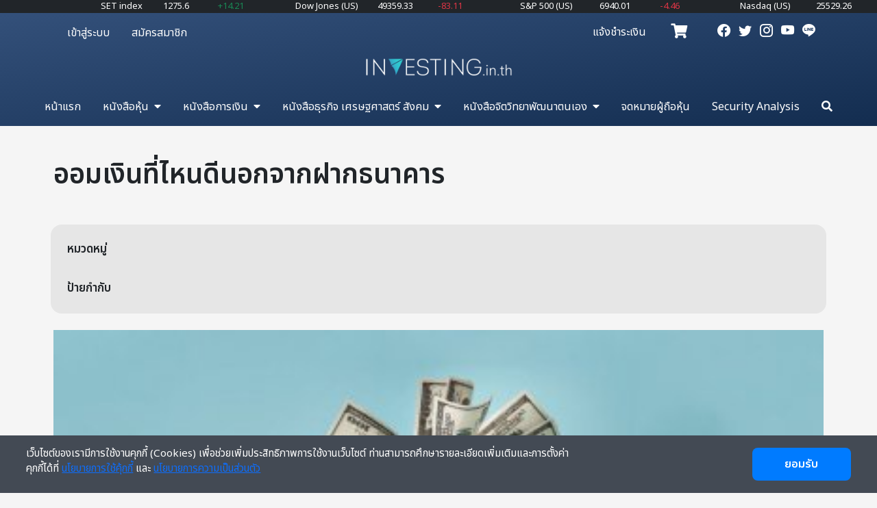

--- FILE ---
content_type: text/html; charset=UTF-8
request_url: https://investing.in.th/content/18104/%E0%B8%AD%E0%B8%AD%E0%B8%A1%E0%B9%80%E0%B8%87%E0%B8%B4%E0%B8%99%E0%B8%97%E0%B8%B5%E0%B9%88%E0%B9%84%E0%B8%AB%E0%B8%99%E0%B8%94%E0%B8%B5%E0%B8%99%E0%B8%AD%E0%B8%81%E0%B8%88%E0%B8%B2%E0%B8%81%E0%B8%9D%E0%B8%B2%E0%B8%81%E0%B8%98%E0%B8%99%E0%B8%B2%E0%B8%84%E0%B8%B2%E0%B8%A3
body_size: 11098
content:
<!doctype html>
<html lang="en">
  <head>
    <meta charset="utf-8">
    <meta name="viewport" content="width=device-width, initial-scale=1">
    <meta name="author" content="Methaphan Rungponganan (Karn), and library contributors">

    
    
    
      
      <meta name="keywords" content="INVESTING in Yourself | ร้านหนังสือของนักลงทุน">
      <meta name="description" content="INVESTING in Yourself | ร้านหนังสือของนักลงทุน">
      <title>INVESTING in Yourself | ร้านหนังสือของนักลงทุน</title>
      <meta property="og:title" content="INVESTING in Yourself | ร้านหนังสือของนักลงทุน">
      <meta property="og:description" content="INVESTING in Yourself | ร้านหนังสือของนักลงทุน">
      <meta property="og:image" content="https://investing.in.th/assets/img/investing_in_th_thumbnail.jpg">
      <meta name="twitter:card" content="summary_large_image">
      
      
    


    <link rel="icon" href="https://investing.in.th/assets/img/favicon.ico">
    
    <!-- Bootstrap core CSS -->
    <link rel="preload" as="style" onload="this.onload=null;this.rel='stylesheet';" href="https://cdn.jsdelivr.net/npm/bootstrap@5.1.3/dist/css/bootstrap.min.css" integrity="sha384-1BmE4kWBq78iYhFldvKuhfTAU6auU8tT94WrHftjDbrCEXSU1oBoqyl2QvZ6jIW3" crossorigin="anonymous">
    <link rel="preload" as="style" onload="this.onload=null;this.rel='stylesheet';" href="https://cdn.jsdelivr.net/npm/bootstrap-icons@1.8.1/font/bootstrap-icons.css" >
    <link rel="preload" as="style" onload="this.onload=null;this.rel='stylesheet';" href="https://cdnjs.cloudflare.com/ajax/libs/font-awesome/5.15.4/css/all.min.css" integrity="sha512-1ycn6IcaQQ40/MKBW2W4Rhis/DbILU74C1vSrLJxCq57o941Ym01SwNsOMqvEBFlcgUa6xLiPY/NS5R+E6ztJQ==" crossorigin="anonymous" referrerpolicy="no-referrer" />
    <link rel="preload" as="style" onload="this.onload=null;this.rel='stylesheet';" href="https://cdnjs.cloudflare.com/ajax/libs/jqueryui/1.13.2/themes/base/jquery-ui.min.css" integrity="sha512-ELV+xyi8IhEApPS/pSj66+Jiw+sOT1Mqkzlh8ExXihe4zfqbWkxPRi8wptXIO9g73FSlhmquFlUOuMSoXz5IRw==" crossorigin="anonymous" referrerpolicy="no-referrer" />

    <!-- Fonts -->
    <link rel="preconnect" href="https://fonts.googleapis.com">
    <link rel="preconnect" href="https://fonts.gstatic.com" crossorigin>
    <link rel="preload" as="style" onload="this.onload=null;this.rel='stylesheet';" href="https://fonts.googleapis.com/css2?family=Noto+Sans+Thai:wght@100;200;300;400;500;600;700;800;900&display=swap">
    <link rel="preload" as="style" onload="this.onload=null;this.rel='stylesheet';" href="https://fonts.googleapis.com/css2?family=Noto+Serif+Thai:wght@100;200;300;400;500;600;700;800;900&display=swap">
    <link rel="preload" as="style" onload="this.onload=null;this.rel='stylesheet';" href="https://fonts.googleapis.com/css2?family=Material+Symbols+Outlined:opsz,wght,FILL,GRAD@48,400,0,0" />

    
              <link href="https://investing.in.th/assets/css/style.css?v=B39b" rel="stylesheet">
    
    <link href="https://investing.in.th/assets/css/style_v1.css?v=B39b" rel="stylesheet">

	<!-- Google tag (gtag.js) -->
	<script async src="https://www.googletagmanager.com/gtag/js?id=G-P8JD790XPY"></script>
	<script>
	  window.dataLayer = window.dataLayer || [];
	  function gtag(){dataLayer.push(arguments);}
	  gtag('js', new Date());
	  gtag('config', 'G-P8JD790XPY');
	</script>
	  
<!-- Meta Pixel Code -->
<script>
!function(f,b,e,v,n,t,s)
{if(f.fbq)return;n=f.fbq=function(){n.callMethod?
n.callMethod.apply(n,arguments):n.queue.push(arguments)};
if(!f._fbq)f._fbq=n;n.push=n;n.loaded=!0;n.version='2.0';
n.queue=[];t=b.createElement(e);t.async=!0;
t.src=v;s=b.getElementsByTagName(e)[0];
s.parentNode.insertBefore(t,s)}(window, document,'script',
'https://connect.facebook.net/en_US/fbevents.js');
fbq('init', '2137640619927948');
fbq('track', 'PageView');
</script>
<noscript><img height="1" width="1" style="display:none"
src="https://www.facebook.com/tr?id=2137640619927948&ev=PageView&noscript=1"
/></noscript>
<!-- End Meta Pixel Code -->
	  
    <!-- Custom CSS -->
    <!-- ..... -->

<style>
.blog-content img {
  max-width: 100%;
  height: auto !important;
}
@media (max-width: 575px) {
  .berkshire-headline {
    padding-top: 4.4rem;
  }
}
</style>

  </head>
  <body>

  <div class="alert alert-warning px-4 py-2 text-center" id="alert-loading" 
        style="display: none; position: fixed; z-index: 2000; left: Calc(50% - 200px); top: 4rem; width: 400px;">Loading...</div>
  <div class="alert px-4 py-2 text-center" id="alert-msg" 
      onclick="$(this).hide();"
      style="display: none; position: fixed; z-index: 2000; left: Calc(50% - 200px); top: 4rem; width: 400px;"></div>

<!-- Alert Popup -->
<div id="alertPopupBox">
    <div class="modal fade" id="alertPopup" tabindex="-1" style="z-index: 10001; margin-top: 2rem;">
        <div class="modal-dialog mt-4">
            <div class="modal-content">

                <div class="modal-header border-bottom-0 p-2 pb-0">
                <!-- <h5 class="modal-title">Modal title</h5> -->
                <button type="button" class="btn-close" data-bs-dismiss="modal" aria-label="Close"></button>
                </div>

                <div class="modal-body p-2" style="">
                    <div class="row">
                        <div class="col-12">
                            <div id="carouselExampleIndicators_p" class="carousel slide" data-bs-ride="carousel">
                                <div class="carousel-indicators">
                                <!-- <button type="button" data-bs-target="#carouselExampleIndicators" data-bs-slide-to="0" class="active"></button> -->
                                <!-- <button type="button" data-bs-target="#carouselExampleIndicators" data-bs-slide-to="1"></button> -->
                                <!-- <button type="button" data-bs-target="#carouselExampleIndicators" data-bs-slide-to="2"></button> -->
                                <button type="button" data-bs-target="#carouselExampleIndicators_p" data-bs-slide-to="0" class="active d-none"></button>
                                <button type="button" data-bs-target="#carouselExampleIndicators_p" class="d-none"
                                    v-for="i in (popup_list.length)"
                                    v-bind:data-bs-slide-to="i"></button>
                                </div>
                                <div class="carousel-inner">
                                    <div class="carousel-item" v-bind:class=" (x==0) ? 'active' : '' " v-for="(img, x) in popup_list">
                                        <a v-bind:href="img.url" target="_blank">
                                            <img v-bind:src="img.image_url" class="d-block w-100" style="max-height: 500px; object-fit: cover; border-radius: 1rem;">
                                        </a>
                                        <div class="pt-3 pb-2 justify-content-center d-flex">
                                            <div class="form-check" v-on:click="saveNoneDisplayPopup(img.image_url)">
                                                <input class="form-check-input" type="checkbox" value="" v-bind:id=" 'none_display_popup_' + x ">
                                                <label class="form-check-label" v-bind:for=" 'none_display_popup_' + x ">ไม่ต้องแสดงประกาศนี้อีก</label>
                                            </div>
                                        </div>
                                    </div>
                                </div>
                                <button class="carousel-control-prev" type="button" data-bs-target="#carouselExampleIndicators_p" data-bs-slide="prev">
                                    <span class="carousel-control-prev-icon" aria-hidden="true"></span>
                                    <span class="visually-hidden">Previous</span>
                                </button>
                                <button class="carousel-control-next" type="button" data-bs-target="#carouselExampleIndicators_p" data-bs-slide="next">
                                    <span class="carousel-control-next-icon" aria-hidden="true"></span>
                                    <span class="visually-hidden">Next</span>
                                </button>
                            </div>
                        </div>
                    </div>
                </div>

            </div>
        </div>
    </div>
</div>

<!-- Alert Popup -->

<!-- Loading Animation -->
<div id="loading" class="" style="position: fixed;
                                  z-index: 999999;
                                  display: flex;
                                  align-items: center;
                                  height: 100vh;
                                  width: 100%;
                                  background-color: white;">
  <div class="mx-auto text-center">
    <img class="p-3" src="https://investing.in.th/assets/img/logo.png" alt="investing.in.th" style="height: 160px;">
    <div id="loading-box" style="height: 4px; width: 240px;">
      <div id="loading-bar" style="background-color: lightgray; height: 4px; width: 0%;"></div>
      <div class="mt-4">สันหนังสือ NSIX จะเป็นหกเหลี่ยมสีน้ำเงิน หมุนต่อกันไปเรื่อยๆ</div>
    </div>
  </div>
  <!-- <div class="mx-auto text-center">
    <i class="fas fa-spin fa-circle-notch fa-3x mb-3"></i>
    <h3>Loading...</h3>
  </div> -->
</div>

<script type="text/javascript">
function playLoadingBar() {
  var elem = document.getElementById("loading-bar");
  var width = 0;
  var id = setInterval(frame, 10);
  function frame() {
    if (width >= 100) {
      // clearInterval(id);
      width = 0;
    } else {
      width++;
      // if( width >= 0 && width < 20 ) { width += 0.5; }
      // if( width >= 20 && width < 40 ) { width += 1; }
      // if( width >= 40 && width < 60 ) { width += 1.5; }
      // if( width >= 60 && width < 80 ) { width += 1; }
      // if( width >= 80 && width < 100 ) { width += 0.5; }
      elem.style.width = width + '%';
    }
  }
}
playLoadingBar();
</script>

<header class="bg-dark" id="main-header">

  <!-- row 0 = Stock Market Update -->
  <div class="bg-dark text-white" id="market-update"
       style="background-color: #212529; font-size: 0.8rem; display: none; width: 100%; overflow: hidden">
    <div class="container-lg d-flex justify-content-start align-items-center" id="market-update-details">

      <div class="d-flex flex-row justify-content-between" id="market-th-set" style="width: 280px; padding: 0 20px;">
        <div id="market-th-set-symbol" class="text-center" style="width: 80px;">SET index</div>
        <div id="market-th-set-last" class="text-center" style="width: 80px;">x,xxx.xx</div>
        <div id="market-th-set-change" class="text-center" style="width: 80px;">+x.xx</div>
      </div>

	<!--
      <div class="d-flex flex-row justify-content-between" id="market-th-ptt" style="width: 280px; padding: 0 20px;">
        <div id="market-th-ptt-symbol" class="text-center" style="width: 80px;">PTT (TH)</div>
        <div id="market-th-ptt-last" class="text-center" style="width: 80px;">x,xxx.xx</div>
        <div id="market-th-ptt-change" class="text-center" style="width: 80px;">+x.xx</div>
      </div>

      <div class="d-flex flex-row justify-content-between" id="market-th-aot" style="width: 280px; padding: 0 20px;">
        <div id="market-th-aot-symbol" class="text-center" style="width: 80px;">AOT (TH)</div>
        <div id="market-th-aot-last" class="text-center" style="width: 80px;">x,xxx.xx</div>
        <div id="market-th-aot-change" class="text-center" style="width: 80px;">+x.xx</div>
      </div>
	-->

      <div class="d-flex flex-row justify-content-between" id="market-us-dji" style="width: 320px; padding: 0 20px;">
        <div id="market-us-dji-symbol" class="text-center" style="width: 120px;">Dow Jones (US)</div>
        <div id="market-us-dji-last" class="text-center" style="width: 80px;">x,xxx.xx</div>
        <div id="market-us-dji-change" class="text-center" style="width: 80px;">+x.xx</div>
      </div>

      <div class="d-flex flex-row justify-content-between" id="market-us-spx" style="width: 320px; padding: 0 20px;">
        <div id="market-us-spx-symbol" class="text-center" style="width: 120px;">S&P 500 (US)</div>
        <div id="market-us-spx-last" class="text-center" style="width: 80px;">x,xxx.xx</div>
        <div id="market-us-spx-change" class="text-center" style="width: 80px;">+x.xx</div>
      </div>

      <div class="d-flex flex-row justify-content-between" id="market-us-ndx" style="width: 320px; padding: 0 20px;">
        <div id="market-us-ndx-symbol" class="text-center" style="width: 120px;">Nasdaq (US)</div>
        <div id="market-us-ndx-last" class="text-center" style="width: 80px;">x,xxx.xx</div>
        <div id="market-us-ndx-change" class="text-center" style="width: 80px;">+x.xx</div>
      </div>

      <div class="d-flex flex-row justify-content-between" id="market-us-brk" style="width: 360px; padding: 0 20px;">
        <div id="market-us-brk-symbol" class="text-center" style="width: 160px;">Berkshire (class A)</div>
        <div id="market-us-brk-last" class="text-center" style="width: 80px;">x,xxx.xx</div>
        <div id="market-us-brk-change" class="text-center" style="width: 80px;">+x.xx</div>
      </div>

      <div class="d-flex flex-row justify-content-between" id="market-us-gold" style="width: 320px; padding: 0 20px;">
        <div id="market-us-gold-symbol" class="text-center" style="width: 120px;">Gold (USD)</div>
        <div id="market-us-gold-last" class="text-center" style="width: 80px;">x,xxx.xx</div>
        <div id="market-us-gold-change" class="text-center" style="width: 80px;">+x.xx</div>
      </div>

      <div class="d-flex flex-row justify-content-between" id="market-us-btc" style="width: 320px; padding: 0 20px;">
        <div id="market-us-btc-symbol" class="text-center" style="width: 120px;">Bitcoin (USD)</div>
        <div id="market-us-btc-last" class="text-center" style="width: 80px;">x,xxx.xx</div>
        <div id="market-us-btc-change" class="text-center" style="width: 80px;">+x.xx</div>
      </div>

    </div>
  </div>

  <!-- row 1 -->
  <div class="d-none d-lg-flex navbar pt-3 pb-2 justify-content-between" id="desktop-menu" style="">
    <div class="container-lg d-flex align-items-center">
      <!-- Left -->
      <div class="d-flex align-items-center justify-content-center">
          <a href="https://investing.in.th/my_order" class="order-button align-items-center v1-header-menu" style="display: none;">หน้าสมาชิก</a>
          <a href="javascript:;" onclick="logout();" class="logout-button align-items-center v1-header-menu" style="display: none;">ออกจากระบบ</a>

          <a href="https://investing.in.th/login" class="login-button align-items-center v1-header-menu">เข้าสู่ระบบ</a>
          <a href="https://investing.in.th/register" class="register-button align-items-center v1-header-menu">สมัครสมาชิก</a>
      </div>

      <!-- Right -->
      <div id="headerSocial" class="text-white text-center">
          <a href="https://investing.in.th/notify_payment" class="v1-header-menu">แจ้งชำระเงิน</a>
          <a href="https://investing.in.th/shopping_cart" class="v1-header-menu pe-3">
            <i class="fas fa-lg fa-shopping-cart me-2"></i> <span class="cart-items-count"></span>
          </a>
          <!-- Social icons -->
                                    <a href="https://www.facebook.com/investing.in.th" target="_blank" class="v1-footer-menu"><i class="bi bi-facebook lead"></i></a>
                                                <a href="https://twitter.com/INVESTINGinth" target="_blank" class="v1-footer-menu"><i class="bi bi-twitter lead"></i></a>
                                                <a href="https://www.instagram.com/investing.in.th" target="_blank" class="v1-footer-menu"><i class="bi bi-instagram lead"></i></a>
                                                <a href="https://www.youtube.com/channel/UCz-FB3cJ8goQMASxSDfcNag" target="_blank" class="v1-footer-menu"><i class="bi bi-youtube lead"></i></a>
                                                <a href="http://line.me/ti/p/@investing.in.th" target="_blank" class="v1-footer-menu"><i class="bi bi-line lead"></i></a>
                            </div>
      <div class="d-flex d-lg-none flex-row">
          <div class="d-flex align-items-center">
            <a href="#" onclick=" $('#mobile-menu').toggle(); " class="d-flex py-2 px-3 align-items-center v1-header-menu">Menu</a>
          </div>
      </div>
    </div>
  </div>

  <!-- row 2 -->
  <div class="d-flex navbar py-0 justify-content-between" id="desktop-menu" style="">
    <div class="container-lg d-flex align-items-center justify-content-between justify-content-lg-center px-0">

      <!-- Left (mobile) -->
      <div class="d-flex d-lg-none flex-row">
          <div class="d-flex align-items-center">
            <!-- <a href="#" onclick=" $('#mobile-menu').toggle(); " class="d-flex align-items-center v1-header-menu">
              <i class="fas fa-lg fa-bars"></i>
            </a> -->
            <a href="javascript:;" data-bs-toggle="collapse" data-bs-target="#main_nav" 
                onclick=" $('#search-box').hide(); "
                class="d-flex align-items-center v1-header-menu">
              <i class="fas fa-lg fa-bars"></i>
            </a>
          </div>
      </div>
      <!-- Center -->
      <div class="d-flex flex-row">
          <div class="d-flex d-lg-none align-items-center">
              <a href="https://investing.in.th/" class="text-primary" style="text-decoration: none;">
                                                      <img class="px-md-3" src="https://investing.in.th/assets/img/logo_1.webp" alt="investing.in.th" style="max-height: 50px; padding: 5px 0;">
                                </a>
          </div>
          <div class="d-none d-lg-flex align-items-center">
              <a href="https://investing.in.th/" class="text-primary" style="text-decoration: none;">
                                                      <img class="px-md-3" src="https://investing.in.th/assets/img/logo_1.webp" alt="investing.in.th" style="max-height: 60px; padding: 5px 0;">
                                </a>
          </div>
      </div>
      <!-- Right (mobile) -->
      <div class="d-flex d-lg-none flex-row">
          <div class="d-flex align-items-center">
            <a href="https://investing.in.th/shopping_cart" class="v1-header-menu">
              <i class="fas fa-lg fa-shopping-cart"></i> <span class="cart-items-count"></span>
            </a>
            <!-- <a href="javascript:;" onclick="$('#search-box').toggle();" class="d-flex align-items-center v1-header-menu">
              <i class="fas fa-lg fa-search"></i>
            </a> -->
          </div>
      </div>

    </div>
  </div>

  <!-- row 3 -->
  
<!-- ============= COMPONENT START ============== -->
<nav class="navbar navbar-expand-lg py-0 py-lg-2" id="main_navbar">
 <div class="container-fluid px-0">
 	<!-- <a class="navbar-brand" href="#">Brand</a> -->
  <!-- <button class="navbar-toggler" type="button" data-bs-toggle="collapse" data-bs-target="#main_nav"  aria-expanded="false" aria-label="Toggle navigation">
      <span class="navbar-toggler-icon"></span>
    </button> -->
  <div class="collapse navbar-collapse justify-content-center" id="main_nav">
	
  <div style="border-top: 2px solid #132d50;"></div>

	<ul class="navbar-nav d-flex flex-row justify-content-between align-items-center d-lg-none">

    <div>
      <li class="nav-item d-inline-block">
        <a class="order-button nav-link v1-header-menu px-3 mx-0" href="https://investing.in.th/my_order" style="display: none;">หน้าสมาชิก</a>
      </li>
      <li class="nav-item d-inline-block">
        <a class="login-button nav-link v1-header-menu px-3 mx-0" href="https://investing.in.th/login">เข้าสู่ระบบ</a>
      </li>
    </div>

    <div>
      <li class="nav-item d-inline-block">
        <a class="logout-button nav-link v1-header-menu px-3 mx-0" href="javascript:;" onclick="logout();" style="display: none;">ออกจากระบบ</a>
      </li>
      <li class="nav-item d-inline-block">
        <a class="register-button nav-link v1-header-menu px-3 mx-0" href="https://investing.in.th/register">สมัครสมาชิก</a>
      </li>
    </div>

    <div class="ps-2 pe-2 mx-0">
      <!-- Social icons -->
                        <a href="https://www.facebook.com/investing.in.th" target="_blank" class="v1-footer-menu"><i class="bi bi-facebook lead"></i></a>
                                <a href="https://twitter.com/INVESTINGinth" target="_blank" class="v1-footer-menu"><i class="bi bi-twitter lead"></i></a>
                                <a href="https://www.instagram.com/investing.in.th" target="_blank" class="v1-footer-menu"><i class="bi bi-instagram lead"></i></a>
                                <a href="https://www.youtube.com/channel/UCz-FB3cJ8goQMASxSDfcNag" target="_blank" class="v1-footer-menu"><i class="bi bi-youtube lead"></i></a>
                                <a href="http://line.me/ti/p/@investing.in.th" target="_blank" class="v1-footer-menu"><i class="bi bi-line lead"></i></a>
                  </div>

  </ul>

  <div style="border-top: 2px solid #132d50;"></div>

	<ul class="navbar-nav justify-content-center">
		<!-- <li class="nav-item active"> <a class="nav-link" href="#">Home </a> </li> -->
		<!-- <li class="nav-item"><a class="nav-link" href="#"> About </a></li> -->

    <!-- <li class="nav-item d-block d-lg-none">
      <a class="nav-link v1-header-menu px-3 mx-0" href="https://investing.in.th/notify_payment">แจ้งชำระเงิน</a>
    </li> -->

    <li class="nav-item">
      <a class="nav-link v1-header-menu px-3 mx-0" href="https://investing.in.th/">หน้าแรก</a>
    </li>

    
        <li class="nav-item dropdown">
			<a class="nav-link v1-header-menu px-3 mx-0" href="#" data-bs-toggle="dropdown"> 
          <span onclick=" goTo('https://investing.in.th/tag/10') " >หนังสือหุ้น </span>
          <i class="fas fa-caret-down ms-1 d-none d-lg-inline"></i> <i class="fas fa-chevron-down ms-3 d-inline d-lg-none"></i>      </a>
            <ul class="dropdown-menu">
                  <li>
            <a class="d-flex dropdown-item v1-header-submenu" href="#" data-bs-toggle="dropdown"> 
              <span class="flex-grow-1" onclick=" goTo('https://investing.in.th/tag/75/newinvestor') " >หนังสือหุ้นมือใหม่ </span>
               
            </a>
                      </li>
                  <li>
            <a class="d-flex dropdown-item v1-header-submenu" href="#" data-bs-toggle="dropdown"> 
              <span class="flex-grow-1" onclick=" goTo('https://investing.in.th/tag/18') " >หนังสือหุ้น VI </span>
              <i class="fas fa-caret-right ms-1 d-none d-lg-inline"></i> <i class="fas fa-chevron-right mt-1 ms-3 d-inline d-lg-none"></i> 
            </a>
                        <ul class="submenu dropdown-menu">
                              <li><a class="dropdown-item v1-header-submenu" href="https://investing.in.th/tag/19">เน้นหุ้นปันผล</a></li>
                              <li><a class="dropdown-item v1-header-submenu" href="https://investing.in.th/tag/20">เน้นหุ้นเติบโต</a></li>
                              <li><a class="dropdown-item v1-header-submenu" href="https://investing.in.th/tag/21">เน้นหุ้นคุณค่า</a></li>
                              <li><a class="dropdown-item v1-header-submenu" href="https://investing.in.th/tag/22">วิเคราะห์งบการเงิน</a></li>
                              <li><a class="dropdown-item v1-header-submenu" href="https://investing.in.th/tag/23">วิเคราะห์ธุรกิจ</a></li>
                              <li><a class="dropdown-item v1-header-submenu" href="https://investing.in.th/tag/24">วิเคราะห์ผู้บริหาร</a></li>
                              <li><a class="dropdown-item v1-header-submenu" href="https://investing.in.th/tag/25">วิเคราะห์อุตสาหกรรมและเศรษฐกิจ</a></li>
                              <li><a class="dropdown-item v1-header-submenu" href="https://investing.in.th/tag/26">ประเมินมูลค่าด้วยอัตราส่วนทางการเงิน</a></li>
                              <li><a class="dropdown-item v1-header-submenu" href="https://investing.in.th/tag/27">ประเมินมูลค่าแบบ DDM</a></li>
                              <li><a class="dropdown-item v1-header-submenu" href="https://investing.in.th/tag/28">ประเมินมูลค่าแบบ DCF</a></li>
                              <li><a class="dropdown-item v1-header-submenu" href="https://investing.in.th/tag/29">การซื้อแบบ DCA</a></li>
                              <li><a class="dropdown-item v1-header-submenu" href="https://investing.in.th/tag/30">บริหารพอร์ตและความเสี่ยงแบบ VI</a></li>
                              <li><a class="dropdown-item v1-header-submenu" href="https://investing.in.th/tag/31">จิตวิทยาแบบ VI</a></li>
                          </ul>
                      </li>
                  <li>
            <a class="d-flex dropdown-item v1-header-submenu" href="#" data-bs-toggle="dropdown"> 
              <span class="flex-grow-1" onclick=" goTo('https://investing.in.th/tag/32') " >หนังสือหุ้นเทรดเดอร์ </span>
              <i class="fas fa-caret-right ms-1 d-none d-lg-inline"></i> <i class="fas fa-chevron-right mt-1 ms-3 d-inline d-lg-none"></i> 
            </a>
                        <ul class="submenu dropdown-menu">
                              <li><a class="dropdown-item v1-header-submenu" href="https://investing.in.th/tag/33">วิเคราะห์กราฟเปล่า</a></li>
                              <li><a class="dropdown-item v1-header-submenu" href="https://investing.in.th/tag/37">วิเคราะห์อินดิเคเตอร์</a></li>
                              <li><a class="dropdown-item v1-header-submenu" href="https://investing.in.th/tag/43">วิเคราะห์วอลุ่ม</a></li>
                              <li><a class="dropdown-item v1-header-submenu" href="https://investing.in.th/tag/45">สายเดย์เทรด</a></li>
                              <li><a class="dropdown-item v1-header-submenu" href="https://investing.in.th/tag/46">สายสวิงเทรด</a></li>
                              <li><a class="dropdown-item v1-header-submenu" href="https://investing.in.th/tag/47">สายรันเทรนด์</a></li>
                              <li><a class="dropdown-item v1-header-submenu" href="https://investing.in.th/tag/48">บริหารพอร์ตและความเสี่ยงแบบเทรดเดอร์</a></li>
                              <li><a class="dropdown-item v1-header-submenu" href="https://investing.in.th/tag/49">จิตวิทยาแบบเทรดเดอร์</a></li>
                          </ul>
                      </li>
                  <li>
            <a class="d-flex dropdown-item v1-header-submenu" href="#" data-bs-toggle="dropdown"> 
              <span class="flex-grow-1" onclick=" goTo('https://investing.in.th/tag/50') " >หนังสือหุ้นไฮบริด </span>
               
            </a>
                      </li>
                  <li>
            <a class="d-flex dropdown-item v1-header-submenu" href="#" data-bs-toggle="dropdown"> 
              <span class="flex-grow-1" onclick=" goTo('https://investing.in.th/tag/51/investment-style-quantitative') " >ควอนต์ </span>
               
            </a>
                      </li>
                  <li>
            <a class="d-flex dropdown-item v1-header-submenu" href="#" data-bs-toggle="dropdown"> 
              <span class="flex-grow-1" onclick=" goTo('#') " >แบ่งตามสินทรัพย์ </span>
              <i class="fas fa-caret-right ms-1 d-none d-lg-inline"></i> <i class="fas fa-chevron-right mt-1 ms-3 d-inline d-lg-none"></i> 
            </a>
                        <ul class="submenu dropdown-menu">
                              <li><a class="dropdown-item v1-header-submenu" href="https://investing.in.th/tag/10">หุ้น</a></li>
                              <li><a class="dropdown-item v1-header-submenu" href="https://investing.in.th/tag/11">อนุพันธ์</a></li>
                              <li><a class="dropdown-item v1-header-submenu" href="https://investing.in.th/tag/12">ตราสารหนี้</a></li>
                              <li><a class="dropdown-item v1-header-submenu" href="https://investing.in.th/tag/13">กองทุนรวม</a></li>
                              <li><a class="dropdown-item v1-header-submenu" href="https://investing.in.th/tag/14">ทองคำ</a></li>
                              <li><a class="dropdown-item v1-header-submenu" href="https://investing.in.th/tag/15">ฟอเร็กซ์</a></li>
                              <li><a class="dropdown-item v1-header-submenu" href="https://investing.in.th/tag/16">คริปโต</a></li>
                              <li><a class="dropdown-item v1-header-submenu" href="https://investing.in.th/tag/17">อสังหาริมทรัพย์</a></li>
                          </ul>
                      </li>
                  <li>
            <a class="d-flex dropdown-item v1-header-submenu" href="#" data-bs-toggle="dropdown"> 
              <span class="flex-grow-1" onclick=" goTo('#') " >แบ่งตามนักลงทุน </span>
              <i class="fas fa-caret-right ms-1 d-none d-lg-inline"></i> <i class="fas fa-chevron-right mt-1 ms-3 d-inline d-lg-none"></i> 
            </a>
                        <ul class="submenu dropdown-menu">
                              <li><a class="dropdown-item v1-header-submenu" href="https://investing.in.th/tag/76/warren-buffett">วอเร็น บัฟเฟตต์ (Warren Buffett)</a></li>
                              <li><a class="dropdown-item v1-header-submenu" href="https://investing.in.th/author/36/peter-lynch">ปีเตอร์ ลินซ์ (Peter Lynch)</a></li>
                              <li><a class="dropdown-item v1-header-submenu" href="https://investing.in.th/author/10/raydalio">เรย์ ดาลิโอ (Ray Dalio)</a></li>
                              <li><a class="dropdown-item v1-header-submenu" href="https://investing.in.th/author/5">วิลเลี่ยม โอนีล (William O Neil)</a></li>
                              <li><a class="dropdown-item v1-header-submenu" href="https://investing.in.th/author/3">มาร์ก มิเนอร์วินี (Mark Minervini)</a></li>
                              <li><a class="dropdown-item v1-header-submenu" href="https://investing.in.th/author/15">แจ็ก ชเวเกอร์ (Jack Schwager)</a></li>
                              <li><a class="dropdown-item v1-header-submenu" href="https://investing.in.th/author/16">อเล็กซานเดอร์ เอลเดอร์ (Alexander Elder)</a></li>
                          </ul>
                      </li>
                  <li>
            <a class="d-flex dropdown-item v1-header-submenu" href="#" data-bs-toggle="dropdown"> 
              <span class="flex-grow-1" onclick=" goTo('') " >แบ่งตามนักแปล </span>
              <i class="fas fa-caret-right ms-1 d-none d-lg-inline"></i> <i class="fas fa-chevron-right mt-1 ms-3 d-inline d-lg-none"></i> 
            </a>
                        <ul class="submenu dropdown-menu">
                              <li><a class="dropdown-item v1-header-submenu" href="https://investing.in.th/author/26/kusaya-l">ดร.กุศยา ลีฬหาวงศ์</a></li>
                              <li><a class="dropdown-item v1-header-submenu" href="https://investing.in.th/author/6">ชินวิช ธเนศสกุลวัฒนา</a></li>
                              <li><a class="dropdown-item v1-header-submenu" href="https://investing.in.th/author/4">นภัสปมนต์ พันธุมะพานิช</a></li>
                              <li><a class="dropdown-item v1-header-submenu" href="https://investing.in.th/author/13">สุธีร์ ระวีแสงสูรย์</a></li>
                              <li><a class="dropdown-item v1-header-submenu" href="https://investing.in.th/author/14">ศรุต ลีละวงศ์พานิช</a></li>
                              <li><a class="dropdown-item v1-header-submenu" href="https://investing.in.th/author/8/sss">ศักดิ์สิทธิ์ แสงอรุณ</a></li>
                          </ul>
                      </li>
                  <li>
            <a class="d-flex dropdown-item v1-header-submenu" href="#" data-bs-toggle="dropdown"> 
              <span class="flex-grow-1" onclick=" goTo('') " >แบ่งตามสำนักพิมพ์ </span>
              <i class="fas fa-caret-right ms-1 d-none d-lg-inline"></i> <i class="fas fa-chevron-right mt-1 ms-3 d-inline d-lg-none"></i> 
            </a>
                        <ul class="submenu dropdown-menu">
                              <li><a class="dropdown-item v1-header-submenu" href="https://investing.in.th/publisher/4/fidelity">Fidelity</a></li>
                              <li><a class="dropdown-item v1-header-submenu" href="https://investing.in.th/publisher/3/nsix">NSIX</a></li>
                              <li><a class="dropdown-item v1-header-submenu" href="https://investing.in.th/publisher/5/investing-principles">INVESTING Principles</a></li>
                              <li><a class="dropdown-item v1-header-submenu" href="https://investing.in.th/publisher/114/SIXMA">INVESTING SIXMA</a></li>
                              <li><a class="dropdown-item v1-header-submenu" href="https://investing.in.th/publisher/31/investing-invader">INVESTING Invader</a></li>
                              <li><a class="dropdown-item v1-header-submenu" href="https://investing.in.th/publisher/1">ซีเอ็ด</a></li>
                              <li><a class="dropdown-item v1-header-submenu" href="https://investing.in.th/publisher/10">พราว</a></li>
                              <li><a class="dropdown-item v1-header-submenu" href="https://investing.in.th/publisher/8">Bookscape</a></li>
                              <li><a class="dropdown-item v1-header-submenu" href="https://investing.in.th/publisher/6">Arrow</a></li>
                              <li><a class="dropdown-item v1-header-submenu" href="https://investing.in.th/publisher/7">เช็ก</a></li>
                          </ul>
                      </li>
                  <li>
            <a class="d-flex dropdown-item v1-header-submenu" href="#" data-bs-toggle="dropdown"> 
              <span class="flex-grow-1" onclick=" goTo('https://investing.in.th/category/2') " >หนังสือชุด </span>
               
            </a>
                      </li>
        
        
      </ul>
      		</li>
        <li class="nav-item dropdown">
			<a class="nav-link v1-header-menu px-3 mx-0" href="#" data-bs-toggle="dropdown"> 
          <span onclick=" goTo('https://investing.in.th/category/9') " >หนังสือการเงิน </span>
          <i class="fas fa-caret-down ms-1 d-none d-lg-inline"></i> <i class="fas fa-chevron-down ms-3 d-inline d-lg-none"></i>      </a>
            <ul class="dropdown-menu">
                  <li>
            <a class="d-flex dropdown-item v1-header-submenu" href="#" data-bs-toggle="dropdown"> 
              <span class="flex-grow-1" onclick=" goTo('https://investing.in.th/tag/72/financial-planning') " >วางแผนการเงิน </span>
               
            </a>
                      </li>
                  <li>
            <a class="d-flex dropdown-item v1-header-submenu" href="#" data-bs-toggle="dropdown"> 
              <span class="flex-grow-1" onclick=" goTo('https://investing.in.th/tag/84/tax-planning') " >วางแผนภาษี </span>
               
            </a>
                      </li>
                  <li>
            <a class="d-flex dropdown-item v1-header-submenu" href="#" data-bs-toggle="dropdown"> 
              <span class="flex-grow-1" onclick=" goTo('https://investing.in.th/tag/63/money-mindset') " >จิตวิทยาการเงิน </span>
               
            </a>
                      </li>
        
        
      </ul>
      		</li>
        <li class="nav-item dropdown">
			<a class="nav-link v1-header-menu px-3 mx-0" href="#" data-bs-toggle="dropdown"> 
          <span onclick=" goTo('https://investing.in.th/category/5') " >หนังสือธุรกิจ เศรษฐศาสตร์ สังคม </span>
          <i class="fas fa-caret-down ms-1 d-none d-lg-inline"></i> <i class="fas fa-chevron-down ms-3 d-inline d-lg-none"></i>      </a>
            <ul class="dropdown-menu">
                  <li>
            <a class="d-flex dropdown-item v1-header-submenu" href="#" data-bs-toggle="dropdown"> 
              <span class="flex-grow-1" onclick=" goTo('https://investing.in.th/tag/65/business-howto') " >วิธีทำธุรกิจ </span>
               
            </a>
                      </li>
                  <li>
            <a class="d-flex dropdown-item v1-header-submenu" href="#" data-bs-toggle="dropdown"> 
              <span class="flex-grow-1" onclick=" goTo('https://investing.in.th/tag/66/business-marketing') " >การตลาด </span>
               
            </a>
                      </li>
                  <li>
            <a class="d-flex dropdown-item v1-header-submenu" href="#" data-bs-toggle="dropdown"> 
              <span class="flex-grow-1" onclick=" goTo('https://investing.in.th/tag/68/business-casestudy') " >กรณีศึกษาธุรกิจ </span>
               
            </a>
                      </li>
                  <li>
            <a class="d-flex dropdown-item v1-header-submenu" href="#" data-bs-toggle="dropdown"> 
              <span class="flex-grow-1" onclick=" goTo('https://investing.in.th/tag/9/economics') " >เศรษฐศาสตร์ </span>
               
            </a>
                      </li>
                  <li>
            <a class="d-flex dropdown-item v1-header-submenu" href="#" data-bs-toggle="dropdown"> 
              <span class="flex-grow-1" onclick=" goTo('https://investing.in.th/tag/69/society-politic-history') " >สังคม การเมือง ประวัติศาสตร์ </span>
               
            </a>
                      </li>
        
        
      </ul>
      		</li>
        <li class="nav-item dropdown">
			<a class="nav-link v1-header-menu px-3 mx-0" href="#" data-bs-toggle="dropdown"> 
          <span onclick=" goTo('https://investing.in.th/category/4') " >หนังสือจิตวิทยาพัฒนาตนเอง </span>
          <i class="fas fa-caret-down ms-1 d-none d-lg-inline"></i> <i class="fas fa-chevron-down ms-3 d-inline d-lg-none"></i>      </a>
            <ul class="dropdown-menu">
                  <li>
            <a class="d-flex dropdown-item v1-header-submenu" href="#" data-bs-toggle="dropdown"> 
              <span class="flex-grow-1" onclick=" goTo('https://investing.in.th/tag/77/cheerup') " >ให้กำลังใจ </span>
               
            </a>
                      </li>
                  <li>
            <a class="d-flex dropdown-item v1-header-submenu" href="#" data-bs-toggle="dropdown"> 
              <span class="flex-grow-1" onclick=" goTo('https://investing.in.th/tag/78/productivity') " >เพิ่มประสิทธิภาพ </span>
               
            </a>
                      </li>
                  <li>
            <a class="d-flex dropdown-item v1-header-submenu" href="#" data-bs-toggle="dropdown"> 
              <span class="flex-grow-1" onclick=" goTo('https://investing.in.th/tag/79/goldensarika') " >เทคนิคการสื่อสาร </span>
               
            </a>
                      </li>
                  <li>
            <a class="d-flex dropdown-item v1-header-submenu" href="#" data-bs-toggle="dropdown"> 
              <span class="flex-grow-1" onclick=" goTo('https://investing.in.th/tag/80/human-psychology') " >จิตวิทยามนุษย์ </span>
               
            </a>
                      </li>
                  <li>
            <a class="d-flex dropdown-item v1-header-submenu" href="#" data-bs-toggle="dropdown"> 
              <span class="flex-grow-1" onclick=" goTo('https://investing.in.th/tag/81/think-wisely') " >ฝึกการคิด </span>
               
            </a>
                      </li>
                  <li>
            <a class="d-flex dropdown-item v1-header-submenu" href="#" data-bs-toggle="dropdown"> 
              <span class="flex-grow-1" onclick=" goTo('https://investing.in.th/tag/82/relationship') " >บริหารความสัมพันธ์ </span>
               
            </a>
                      </li>
                  <li>
            <a class="d-flex dropdown-item v1-header-submenu" href="#" data-bs-toggle="dropdown"> 
              <span class="flex-grow-1" onclick=" goTo('https://investing.in.th/tag/83/philosophy') " >ปรัชญา </span>
               
            </a>
                      </li>
        
        
      </ul>
      		</li>
        <li class="nav-item ">
			<a class="nav-link v1-header-menu px-3 mx-0" href="#" data-bs-toggle="dropdown"> 
          <span onclick=" goTo('https://investing.in.th/blog_category/2/berkshire-annual-letters') " >จดหมายผู้ถือหุ้น </span>
                </a>
      		</li>
        <li class="nav-item ">
			<a class="nav-link v1-header-menu px-3 mx-0" href="#" data-bs-toggle="dropdown"> 
          <span onclick=" goTo('https://investing.in.th/blog_category/11/security-analysis') " >Security Analysis </span>
                </a>
      		</li>
    
    <li class="nav-item">
      <a href="javascript:;" onclick="$('#search-box').toggle();" class="nav-link v1-header-menu px-3 mx-0">
        <i class="fas fa-search"></i>
      </a>
    </li>
	</ul>

  </div> <!-- navbar-collapse.// -->
 </div> <!-- container-fluid.// -->
</nav>

<!-- ============= COMPONENT END// ============== -->

  <!-- row 4 -->
  <div class="d-flex navbar py-0 shadow-sm" style="">
    <div class="container-lg d-flex flex-row justify-content-center">
      <div id="search-box" class="mb-3" style="display: none;">
        <form id="search-product-blog" onsubmit="header_search(event)">
          <input class="d-inline-block form-control me-2" id="search-keyword" placeholder="ISBN, ชื่อหนังสือ, ชื่อคน, ชื่อสำนักพิมพ์" style="width: calc(100% - (100px + 1rem));">
          <button class="d-inline-block btn btn-secondary" type="submit" style="width: 100px;">ค้นหา</button>
        </form>
      </div>
    </div>
  </div>


  <!-- mobile -->
  
</header>

<input type="hidden" id="command" value="content">

<input type="hidden" id="pid" value="18104">

<div class="container-fluid py-5" id="not_found" style="display: none;">
    <div class="container text-center">
        <h1 class="mt-4 mb-5">ไม่พบหน้าที่คุณต้องการ</h1>
        <h1 class="mb-5">404 - Not Found</h1>
        <a href="https://investing.in.th/" class="btn btn-lg btn-secondary px-5 mb-5" style="">กลับสู่หน้าแรก</a>
    </div>
</div>

<main id="blog-view">

<div class="berkshire-headline w-100 px-0" style="display: none; background-color: #1C365B;">
    <div class="w-100 p-0" style="height: 40px; opacity: 0.20; background: url('https://investing.in.th/assets/img/roman-monochrome-long-2.png');"></div>
    <div class="row mx-0">
      <div class="col-10 col-lg-6 py-4 mx-auto">
        <div class="text-center text-white">

            <!-- mobile -->
            <div class="d-block d-sm-none">
              <h2 class="mb-3 fw-600 text-center" style=" font-family: 'Times New Roman'; color: #F6C6AD; line-height: 1.0">
                  <span style="font-size: 3rem;">B</span>ERKSHIRE <span style="font-size: 3rem;">H</span>ATHAWAY
              </h2>
              <h3 class="mb-3 fw-600 text-center mx-auto" style="max-width: 270px;">
                {{ blog.title }}
              </h3>
            </div>
            <!-- desktop -->
            <div class="d-none d-sm-block">
              <h2 class="mb-2 fw-600 text-center" style=" font-family: 'Times New Roman'; color: #F6C6AD;">
                  <span style="font-size: 4rem;">B</span>ERKSHIRE <span style="font-size: 4rem;">H</span>ATHAWAY
              </h2>
              <h3 class="mb-3 fw-600 text-center">
                {{ blog.title }}
              </h3>
            </div>

            <div class="d-flex flex-row justify-content-center align-items-center" v-if="blog.author_id > 0">
                <div>
                    <!-- <img class="me-3" v-bind:src="author_list[ blog.author_id ].image_url" style="height: 4rem; border-radius: 4rem;"> -->
                    <img src="https://investing.in.th/assets/img/stamp_saksit_s.jpg" style="height: 50px; border-radius: 25px; margin-right: 8px;">
                </div>
                <div>
                  แปลโดย <a class="text-white" v-bind:href="url('blog_author/' + blog.author_id)">
                    {{ author_list[ blog.author_id ].name }}
                  </a>
                </div>
            </div>
        </div>
      </div>
    </div>
</div>

<div class="container-fluid py-5">
    <div class="container">
    <!-- Headline -->

      <div class="row normal-headline">
        <div class="col-12 col-lg-12 mt-5 mt-md-0">
            <h1 class="mb-4 fw-600">{{ blog.title }}</h1>
        </div>
      </div>

      <div class="row normal-headline">
        <div class="col-lg-6 mb-4">
          <div class="d-flex flex-row" v-if="blog.author_id > 0">
            <div v-if=" author_list[ blog.author_id ].image_url != '' ">
                <img class="me-3" v-bind:src="author_list[ blog.author_id ].image_url" style="height: 4rem; border-radius: 4rem;">
            </div>
            <div>
                <div><a class="text-dark" v-bind:href="url('blog_author/' + blog.author_id)">
                  {{ author_list[ blog.author_id ].name }}
                </a></div>
                <div>อัพเดต: {{ getDateFromTime_4(blog.created_at) }}</div>
            </div>
          </div>
        </div>
        <!-- <div class="col-lg-6 mb-4 text-end">
          <div id="footerSocial" class="mb-3">
            <a href="#" class="text-dark me-2" style="font-size: 1.5rem;"><i class="bi bi-line"></i></a>
            <a href="#" class="text-dark me-2" style="font-size: 1.5rem;"><i class="bi bi-facebook"></i></a>
            <a href="#" class="text-dark me-2" style="font-size: 1.5rem;"><i class="bi bi-twitter"></i></a>
          </div>
        </div> -->
      </div>

      
      <!-- category & tags -->
      <div class="row">
        <!-- <div class="col-lg-1"></div> -->
        <div class="col-lg-12 col-item">
            <div class="card px-4 py-3 mb-4 category-tags-box" style="">
                <div class="inv-book-tags mb-3">
                    <div class="row align-items-center">
                        <div class="col-4 col-md-2 align-items-center">
                            <div class="fw-600 py-2 me-0">หมวดหมู่ </div>
                        </div>
                        <div class="col-8 col-md-10 align-items-center category-box">
                            <a v-if="blog.category_id > 0" v-bind:href=" url('blog_category/' + blog.category_id + '/' + category_list[ blog.category_id ].slug) " 
                                class="btn rounded-pill btn-light bg-white text-dark me-2" style="">{{ category_list[ blog.category_id ].name }}</a>
                        </div>
                    </div>
                </div>
                <div class="inv-book-tags mb-0">
                    <div class="row">
                        <div class="col-4 col-md-2">
                            <div class="fw-600 py-2 me-0">ป้ายกำกับ </div>
                        </div>
                        <!-- <div class="col-8 col-md-10 d-flex flex-row d-md-block"> -->
                        <div class="col-8 col-md-10 tags-box">
                            <div class="d-inline-block" v-for="tag_id in blog.tags_id">
                                <a v-bind:href=" url('blog_tag/' + tag_list[ tag_id ].id) + '/' + tag_list[ tag_id ].slug " 
                                    class="btn rounded-pill btn-light bg-white text-dark me-2 mb-2"
                                    style="width: max-content;">{{ tag_list[ tag_id ].name }}</a>
                            </div>
                        </div>
                    </div>
                </div>
                <!-- <div class="addthis_inline_share_toolbox"></div>  -->
            </div>
        </div>
        <!-- <div class="col-lg-1"></div> -->
      </div>

        <!-- Content -->
        <div class="row">
            <!-- <div class="col-0 col-lg-1"></div> -->
            <div class="col-12 col-lg-12" v-if="blog.content_old" >
                <div class="blog-content mb-5" v-html="blog.content_old" style="width: 100%;"></div>
            </div>
            <div class="col-12 col-lg-12" v-else="">
                <div class="mb-4 text-center">
                    <img class="img-fluid normal-headline" v-bind:src="blog.image_url" style="width: 100%;">
                </div>
                <div class="blog-content mb-5" v-html="blog.content"></div>
            </div>
            <!-- <div class="col-0 col-lg-1"></div> -->
        </div>

      <!-- Related Product -->
      <div class="row" v-if="blog.related_product_id > 0">
        <div class="col-0 col-md-3 col-lg-4"></div>
        <div class="col-12 col-md-6 col-lg-4 mb-5">
          <h2 class="mb-3 fw-600">หนังสือที่เกี่ยวข้อง</h2>
          <a class="text-decoration-none text-dark" v-bind:href=" url('product/' + blog.related_product.id) ">
              <div class="card shadow-sm text-start" style="">
                  <img v-bind:src="blog.related_product.featured_image_url" class="card-img-top" 
                      style="width: 100%; object-fit: cover; object-position: top;">
                  <div class="card-body p-4">
                      <p class="lead fw-600 mb-2">{{ blog.related_product.title }}</p>
                      <p class="mb-2">{{ blog.related_product.short_description }}</p>
                  </div>
              </div>
          </a>
        </div>
        <div class="col-0 col-md-3 col-lg-4"></div>
      </div>

      <!-- Other Blog -->
      <div class="row">
        <div class="col-12 mb-3">
          <h2 class="mb-3 fw-600">บทความที่เกี่ยวข้อง</h2>
        </div>
      </div>
        <div class="row">
            <div class="col-lg-4 col-md-6 mb-4" v-for="b in blog.related_blog">
                <a class="text-decoration-none text-dark" v-bind:href=" url('blog/' + b.id) ">
                    <div class="card shadow-sm text-start" style="height: 100%;">
                        <img v-bind:src="b.image_url" class="card-img-top" 
                            style="width: 100%; object-fit: cover; object-position: top;">
                        <div class="card-body p-4">
                            <p class="lead fw-600 mb-2">{{ b.title }}</p>
                            <p class="mb-2">{{ b.created_at }}</p>
                            <p class="mb-2">{{ b.short_description }}</p>
                        </div>
                    </div>
                </a>
            </div>
        </div>

    </div>
  </div>


</main>

<script type="text/javascript" src="https://s7.addthis.com/js/300/addthis_widget.js#pubid=ra-4d7ac51138cf1541"></script>

<footer class="">
  <div class="" id="navbarFooter">
    <div class="container">
      <div class="row py-3 py-sm-5" style="width: 100%;">
        <div class="col-md-6 mb-4">
          
                              <img class="" src="https://investing.in.th/assets/img/logo_1.webp" style="max-height: 60px; padding: 5px 0;">
          
          <!-- <h3 class="text-white mb-2">investing.in.th</h3> -->
          <p class="subtext text-muted mb-2">ดำเนินการโดย</p>
          <p class="subtext text-muted mb-2 fw-bold">บริษัท เอฟพี เอดิชั่น จำกัด</p>
          <!-- <p class="subtext text-muted mb-2 fw-bold">บริษัท อินเวสติ้ง อี จำกัด</p> -->
          <p class="subtext text-muted mb-2">เลขที่ 63 ซอยนวมินทร์ 85 ถนนนวมินทร์ แขวงนวมินทร์ เขตบึงกุ่ม กรุงเทพมหานคร 10240</p>
          <!-- <p class="subtext text-muted mb-2">ทะเบียนพาณิชย์อิเล็กทรอนิกส์เลขที่ 0105566114937</p> -->
          <p class="subtext text-muted mb-2">ทะเบียน สสว. เลขที่ A0105562128615</p>
          <!-- <p class="subtext text-muted mb-2">ทะเบียน สสว. เลขที่ A0105566114937</p> -->
          <p class="subtext text-muted mb-2">เปิดทำการ วันจันทร์ - วันศุกร์ เวลา 9.00 - 17.00 น.</p>
          <div class="subtext text-white mb-2">
            <span>Line: @investing.in.th</span>
          </div>
          <div id="footerSocial" class="text-white mb-3">
            <!-- Social icons -->
                                          <a href="https://www.facebook.com/investing.in.th" target="_blank" class="v1-footer-menu"><i class="bi bi-facebook lead"></i></a>
                                                        <a href="https://twitter.com/INVESTINGinth" target="_blank" class="v1-footer-menu"><i class="bi bi-twitter lead"></i></a>
                                                        <a href="https://www.instagram.com/investing.in.th" target="_blank" class="v1-footer-menu"><i class="bi bi-instagram lead"></i></a>
                                                        <a href="https://www.youtube.com/channel/UCz-FB3cJ8goQMASxSDfcNag" target="_blank" class="v1-footer-menu"><i class="bi bi-youtube lead"></i></a>
                                                        <a href="http://line.me/ti/p/@investing.in.th" target="_blank" class="v1-footer-menu"><i class="bi bi-line lead"></i></a>
                                    </div>
          <!-- <div class="subtext text-white mb-2">
            <span>รับชำระเงินด้วยบัตรเครดิต</span>
          </div>
          <div id="footerSocial" class="text-white mb-2">
            <a href="#" class="v1-footer-menu"><i class="fab fa-2x fa-cc-visa"></i></a>
            <a href="#" class="v1-footer-menu"><i class="fab fa-2x fa-cc-mastercard"></i></a>
            <a href="#" class="v1-footer-menu"><i class="fab fa-2x fa-cc-jcb"></i></a>
          </div> -->
        </div>

        <div class="col-md-6 mb-4 d-flex flex-column">
          <div class="row">
                          <div class="col mb-0 d-flex flex-column" style="min-width: 160px;">
                <h4 class="text-white mb-3">ร้านหนังสือ</h4>
                                  <a class="v1-footer-menu" href="https://investing.in.th/products">หนังสือทั้งหมด</a>
                                  <a class="v1-footer-menu" href="https://investing.in.th/tag/75/newinvestor">หนังสือหุ้นมือใหม่</a>
                                  <a class="v1-footer-menu" href="https://investing.in.th/tag/18">หนังสือหุ้น VI</a>
                                  <a class="v1-footer-menu" href="https://investing.in.th/tag/32">หนังสือหุ้นเทรดเดอร์</a>
                                  <a class="v1-footer-menu" href="https://investing.in.th/tag/50">หนังสือหุ้นไฮบริด</a>
                                  <a class="v1-footer-menu" href="https://investing.in.th/category/9">หนังสือการเงิน</a>
                                  <a class="v1-footer-menu" href="https://investing.in.th/category/5">หนังสือ เศรษฐศาสตร์ สังคม</a>
                                  <a class="v1-footer-menu" href="https://investing.in.th/category/4">หนังสือจิตวิทยาพัฒนาตัวเอง</a>
                              </div>
                          <div class="col mb-0 d-flex flex-column" style="min-width: 160px;">
                <h4 class="text-white mb-3">บริการลูกค้า</h4>
                                  <a class="v1-footer-menu" href="https://m.me/investing.in.th">ติดต่อเรา</a>
                                  <a class="v1-footer-menu" href="https://bit.ly/DeathStarMap">ที่ตั้งร้านหนังสือ</a>
                                  <a class="v1-footer-menu" href="https://drive.google.com/file/d/1U_JQslFFSMM_awORPxrPau5iy7bqytfT/view">ลายแทงหนังสือหุ้น</a>
                                  <a class="v1-footer-menu" href="https://investing.in.th/notify_payment">แจ้งชำระเงิน</a>
                                  <a class="v1-footer-menu" href="https://m.me/investing.in.th">ขายส่งราคาพิเศษ</a>
                              </div>
                          <div class="col mb-0 d-flex flex-column" style="min-width: 160px;">
                <h4 class="text-white mb-3">อื่นๆ</h4>
                                  <a class="v1-footer-menu" href="https://investing.in.th/categories">หมวดหมู่หนังสือ</a>
                                  <a class="v1-footer-menu" href="https://investing.in.th/tags">แท็กหนังสือ</a>
                                  <a class="v1-footer-menu" href="https://investing.in.th/authors">ผู้เขียน/ผู้แปลหนังสือ</a>
                                  <a class="v1-footer-menu" href="https://investing.in.th/publishers">สำนักพิมพ์</a>
                                  <a class="v1-footer-menu" href="https://investing.in.th/about_us">เกี่ยวกับเรา</a>
                              </div>
                      </div>

        </div>

      </div>
    </div>
  </div>
</footer>

  <!-- Javascript -->
  <script src="https://cdn.jsdelivr.net/npm/bootstrap@5.1.3/dist/js/bootstrap.bundle.min.js" integrity="sha384-ka7Sk0Gln4gmtz2MlQnikT1wXgYsOg+OMhuP+IlRH9sENBO0LRn5q+8nbTov4+1p" crossorigin="anonymous"></script>
  <script src="https://cdnjs.cloudflare.com/ajax/libs/jquery/3.5.1/jquery.min.js" integrity="sha512-bLT0Qm9VnAYZDflyKcBaQ2gg0hSYNQrJ8RilYldYQ1FxQYoCLtUjuuRuZo+fjqhx/qtq/1itJ0C2ejDxltZVFg==" crossorigin="anonymous" referrerpolicy="no-referrer"></script>
  <script src="https://cdnjs.cloudflare.com/ajax/libs/jquery-cookie/1.4.1/jquery.cookie.min.js" integrity="sha512-3j3VU6WC5rPQB4Ld1jnLV7Kd5xr+cq9avvhwqzbH/taCRNURoeEpoPBK9pDyeukwSxwRPJ8fDgvYXd6SkaZ2TA==" crossorigin="anonymous"></script>
  <script src="https://cdnjs.cloudflare.com/ajax/libs/jqueryui/1.13.2/jquery-ui.min.js" integrity="sha512-57oZ/vW8ANMjR/KQ6Be9v/+/h6bq9/l3f0Oc7vn6qMqyhvPd1cvKBRWWpzu0QoneImqr2SkmO4MSqU+RpHom3Q==" crossorigin="anonymous" referrerpolicy="no-referrer"></script>
  
  <script src="https://cdnjs.cloudflare.com/ajax/libs/vue/2.6.11/vue.min.js" integrity="sha512-QJsj3afWlCpnQ60XzzYE8Jb3IgHIK1BcGZox9rUSmRRq3Ocz9vQ1yR80eX2/b9jfx/UuT5zYWNdrM8Te/eCMhQ==" crossorigin="anonymous"></script>
  <script src="https://investing.in.th/app/_conf.js?v=B39b"></script>
  <script src="https://investing.in.th/app/_lib.js?v=B39b"></script>
  <script src="https://investing.in.th/app/_popup.js?v=B39b"></script>
  <script src="https://investing.in.th/app/_market.js?v=B39b"></script>


  <!-- <script src="https://investing.in.th/assets/js/_header.js?v=B39b"></script> -->
  <script type="text/javascript" src="https://investing.in.th/policy/cookie-policy-bar-lite-v3.js"
			id="cookie-policy-bar-js"
			data-cookie-policy-url="https://investing.in.th/policy/cookie-policy.html"
      data-privacy-policy-url="https://investing.in.th/policy/privacy-policy.html"
			data-cookie-bar-position="bottom"></script>

  <!-- Custom Javascript -->
  <!-- ..... -->
<script src="https://investing.in.th/app/blog_view.js?v=B39b"></script>
<script defer src="https://static.cloudflareinsights.com/beacon.min.js/vcd15cbe7772f49c399c6a5babf22c1241717689176015" integrity="sha512-ZpsOmlRQV6y907TI0dKBHq9Md29nnaEIPlkf84rnaERnq6zvWvPUqr2ft8M1aS28oN72PdrCzSjY4U6VaAw1EQ==" data-cf-beacon='{"version":"2024.11.0","token":"1d00a25c0f534d73b1bae67018e77ba2","r":1,"server_timing":{"name":{"cfCacheStatus":true,"cfEdge":true,"cfExtPri":true,"cfL4":true,"cfOrigin":true,"cfSpeedBrain":true},"location_startswith":null}}' crossorigin="anonymous"></script>
</body>
</html>


--- FILE ---
content_type: text/css
request_url: https://investing.in.th/assets/css/style.css?v=B39b
body_size: 2208
content:
[v-cloak] {
    display: none;
}

้html, body, main {
    max-width: 100%;
    overflow-x: hidden;
    min-width: 360px;
    font-size: 1.05rem;
    font-family: 'Helvetica Neue', 'Noto Sans Thai', 'Noto Serif Thai', sans-serif;
    background-color: #f5f5f5;
}

#main-header {
    /* background-image: linear-gradient(to bottom right, #001e53, #001438); */
    background-image: linear-gradient(to bottom right, #35527c, #132d50);
    width: 100%; 
    z-index: 999999;
}

#navbarFooter {
    --bs-bg-opacity: 1;
    background-color: rgba(var(--bs-dark-rgb),var(--bs-bg-opacity)) !important;
}

/* updated: 2025-12-12 */
.product-card-outer-box {
    max-width: 100%;
    display: flex;
    flex-direction: row;
    /* border: 1px solid red; */
    overflow-x: auto; 
    scrollbar-width: thin;
    scroll-behavior: smooth;
}
@media (max-width: 575px) {
    .product-card-outer-box-btn-left {
        display: none;
    }
    .product-card-outer-box-btn-right {
        display: none;
    }
}
@media (min-width: 768px) {
    #address_table {
        min-width: 500px;
        position: relative;
    }
}

.container {
    width: 100%;
    padding-right: var(--bs-gutter-x,.5rem);
    padding-left: var(--bs-gutter-x,.5rem);
    margin-right: auto;
    margin-left: auto;
  }

.col-item {
    /* padding: 0 0.625rem; */
    padding: 0 0.5rem;
}
.lead {
    font-size: 1.2rem;
    font-weight: 400;
    height: 2.8rem;
    line-height: 1.25;
}
.card-desc {
    font-size: 1.0rem;
    line-height: 1.5;
    height: 2.8rem;
    overflow: hidden; 
    text-overflow: ellipsis;
}
.card-price{
    height: 4rem;
}

.blog-content {
    font-family: 'Noto Serif Thai', sans-serif;
    font-size: 1.2rem;
    line-height: 1.75;
}

.serif-font {
    font-family: 'Noto Serif Thai', sans-serif;
}

.card {
    border: 0;
    border-radius: 1rem;
}

.card-2 {
  border: 0;
  border-radius: 0.5rem;
}

.label-required::after {
    content: " *";
    color: red;
}

.border-radius-sm {
    border-radius: 0.5rem !important;
}

.card-img-top {
    border-radius: 1rem 1rem 0 0;
}

.card-img {
    border-radius: 1rem;
}

.v1-header-menu {
    font-size: 1.0rem;
    margin: 0 1.0rem;
    /* color: rgb(2, 64, 137); */
    color: white !important;
    text-decoration: none;
    /* border-bottom: 1px solid #001438; */
}
.v1-header-menu:hover, .v1-header-menu:active {
    /* color: rgb(2, 64, 137); */
    /* color: white; */
    color: rgb(51, 204, 204) !important;
}

.v1-header-submenu:hover, .v1-header-submenu:active {
    /* color: rgb(2, 64, 137); */
    /* color: white; */
    color: rgb(51, 204, 204) !important;
}

.dropdown-item {
    background-color: white;
}
.dropdown-item:hover {
    background-color: white;
}

/* .dropdown:hover .dropdown-menu {
    display: block;
} */



.v1-header-mobile-menu {
    font-size: 1.0rem;
    /* margin: 0 1.0rem; */
    color: white;
    text-decoration: none;
    border-bottom: 1px solid #001438;
    display: flex;
    justify-content: center;
    align-items: center;
    width: 100%;
}

.v1-footer-menu {
    font-size: 0.9rem;
    margin-bottom: 0.75rem;
    margin-right: 0.5rem;
    color: white;
    text-decoration: none;
}
.v1-footer-menu:hover {
    color: white;
}

.preorder-badge {
    position: absolute; 
    /* top: 100px;  */
    /* font-size: 1.5rem;  */
    white-space: inherit; 
    line-height: 1.5; 
    width: 100%;
}

.category-tags-box {
    background-color: #e6e6e6; 
}

@media (min-width: 1400px) {
    .col-xxl-24 {
      flex: 0 0 20%;
    }
  }

@media (max-width: 991px) {
    .set-image {
        width: 100%;
        overflow-x: scroll;
    }
}

@media all and (min-width: 992px) {
    .landing-image {
        height: 500px; 
        object-fit: cover;
    }
}
@media (max-width: 991px) {
    .landing-image {
        height: 400px; 
        object-fit: cover;
    }
}

@media all and (min-width: 768px) {
    .product-card {
        min-width: 220px;
        max-width: 270px;
    }
    .product-card-202512 {
        min-width: 230px;
        max-width: 230px;
    }
}
@media (max-width: 767px) {
    .product-card {
        min-width: 160px;
    }
    .product-card-202512 {
        min-width: 210px;
        max-width: 210px;
    }
    .category-tags-box {
        overflow: scroll; 
        /* max-height: 180px; */
    }
    .category-box {
        width: 100%;
        max-width: 100%;
    }
    .tags-box {
        min-width: 100%;
        width: max-content;
        max-width: max-content;
    }
}

@media all and (min-width: 576px) {
    .preorder-badge {
        top: 100px; 
    }
}
@media (min-width:441px) and (max-width: 1139px) {
    .preorder-badge {
        top: 80px; 
    }
}
@media (max-width:440px) {
    .preorder-badge {
        top: 60px; 
    }
}

@media all and (min-width: 1200px) {
    .preorder-badge {
        font-size: 1.35rem;
    }
}
@media (min-width:441px) and (max-width: 1199px) {
    .preorder-badge {
        font-size: 1.2rem;
    }
}
@media (max-width:440px) {
    .preorder-badge {
        font-size: 1.0rem;
    }
}

@media (min-width: 768px) {
    #search-box {
        max-width: 500px; 
        width: 100%;
    }

    .buy-button-group {
        max-width: 500px;
    }
}
@media (max-width: 767px) {
    #search-box {
        max-width: 100%; 
        width: 100%;
    }

    #main_navbar {
        overflow: scroll; 
        max-height: 80vh;
    }
    
    .buy-button-group {
        /* max-width: 532px; */
        background-color: white;
        position: fixed;
        left: 0;
        bottom: 0;
        width: 100%;
        padding: 0.5rem 0.5rem 0 0.5rem;
        z-index: 999;
        box-shadow: 0rem 0.5rem 1rem 0.5rem rgba(0,0,0,.15);
        display: flex;
        flex-direction: column;
        justify-content: center;
        align-items: center;
    }
    .buy-button-group > .inv-book-buttons {
        width: 100%;
        max-width: 532px;
        text-align: center;
        justify-content: center;
    }
    .buy-btn-1-main {
        font-size: 1.0rem; 
    }
    .buy-btn-1-sub {
        font-size: 0.9rem; 
    }
    .buy-btn-1 {
        font-size: 1.0rem; 
        max-height: 40px; 
        /* width: 348px; */
    }
    .buy-btn-2 {
        font-size: 1.0rem; 
        max-height: 40px; 
        /* width: 75px; */
        padding: .375rem .375rem;
    }
}
@media (min-width: 768px) {
    .buy-btn-1-main {
        font-size: 1.1rem; 
    }
    .buy-btn-1-sub {
        font-size: 1.0rem; 
    }
    .buy-btn-1 {
        font-size: 1.1rem; 
        max-height: 40px; 
        /* width: 448px; */
    }
    .buy-btn-2 {
        font-size: 1.1rem; 
        max-height: 40px; 
        /* width: 100px; */
        padding: .375rem .75rem;
    }
}

@media (min-width: 1400px) {
    .product-image-box { height: 537px; }
    .product-image { max-height: 537px; }
}
@media (min-width: 1200px) and (max-width: 1399px) {
    .product-image-box { height: 462px; }
    .product-image { max-height: 462px; }
}
@media (min-width: 992px) and (max-width: 1199px) {
    .product-image-box { height: 387px; }
    .product-image { max-height: 387px; }
}
@media (min-width: 576px) and (max-width: 991px) {
    .product-image-box { height: 532px; }
    .product-image { max-height: 532px; }
}
@media (max-width: 575px) {
    .product-image-box { height: 92vw; }
    .product-image { max-height: 92vw; }
}

@media (max-width: 480px) {
    .image-btn-box {
        width: 80px;
        height: 80px;
    }
    .image-btn {
        max-width: 80px;
        max-height: 80px;
    }
}
@media (min-width: 481px) and (max-width: 1199px) {
    .image-btn-box {
        width: 94px;
        height: 94px;
    }
    .image-btn {
        max-width: 94px;
        max-height: 94px;
    }
}
@media (min-width: 1200px) {
    .image-btn-box {
        width: 108px;
        height: 108px;
    }
    .image-btn {
        max-width: 108px;
        max-height: 108px;
    }
}
.image-btn-box {
    display: inline-block;
    margin-right: 1rem;
    margin-bottom: 1rem;
}
.image-btn {
    display: inline-block;
}

/* updated: 2025-12-23 */
.image-btn-box-2 {
    width: 60px;
    height: 60px;
    margin-right: 8px;
}
.image-btn-2 {
    width: 60px;
    height: 60px;
}
@media (min-width: 992px) {
    .image-btn-box-2 {
        width: 80px;
        height: 80px;
        margin-right: 8px;
    }
    .image-btn-2 {
        width: 80px;
        height: 80px;
    }
}

.col-item-img {
    width: 100%; 
    max-width: 482px;
}
@media (min-width: 577px) {
    .col-item-img {
        width: 100%; 
        max-width: 482px;
        min-width: 482px;
    }
}

.btn {
    height: 2.5rem;
    border-radius: 0.75rem; 
    box-shadow: none !important;
}
.btn-lg {
    font-size: 1.2rem;
}

.focus-ring {
    border-color: #86b7fe;
    outline: 0;
    box-shadow: 0 0 0 .25rem rgba(13,110,253,.25);
}

.btn-primary {
    color: #fff;
    background-color: rgb(2, 64, 137);
    border-color: rgb(2, 64, 137);
}
.btn-primary:hover, .btn-primary:active, .btn-primary:focus {
    color: #fff;
    background-color: rgb(2, 64, 137);
    border-color: rgb(2, 64, 137);
}

.btn-secondary {
    color: #fff;
    background-color: rgb(51, 204, 204);
    border-color: rgb(51, 204, 204);
}
.btn-secondary:hover, .btn-secondary:active, .btn-secondary:focus {
    color: #fff;
    background-color: rgb(51, 204, 204);
    border-color: rgb(51, 204, 204);
}

.btn-light {
    color: #000;
    background-color: #e8e9ea;
    border-color: #e8e9ea;
}
.btn-light:hover, .btn-light:active, .btn-light:focus {
    color: #000;
    background-color: #e8e9ea;
    border-color: #e8e9ea;
}

/* colorful background & border: start */

.border-primary {
    border: 2px solid rgb(2, 64, 137) !important;
}

.border-secondary {
    border: 2px solid rgb(51, 204, 204) !important;
}

.bg-gray, .bg-gray:hover, .bg-gray:active, .bg-gray:focus {
    background-color: #656D78;
}

.bg-yellow, .bg-yellow:hover, .bg-yellow:active, .bg-yellow:focus {
    background-color: #FFCE54;
}

.bg-orange, .bg-orange:hover, .bg-orange:active, .bg-orange:focus {
    background-color: #FC6E51;
}
.text-orange {
    color: #FC6E51;
}

.bg-mint, .bg-mint:hover, .bg-mint:active, .bg-mint:focus {
    background-color: #48CFAD;
}

.bg-violet, .bg-violet:hover, .bg-violet:active, .bg-violet:focus {
    background-color: #AC92EC;
}

.bg-cyan, .bg-cyan:hover, .bg-cyan:active, .bg-cyan:focus {
    background-color: #4FC1E9;
}

.bg-blue, .bg-blue:hover, .bg-blue:active, .bg-blue:focus {
    /* background-color: #5D9CEC; */
    background-color: #170995;
}

.bg-green, .bg-green:hover, .bg-green:active, .bg-green:focus {
    background-color: #A0D468;
}

.bg-pink, .bg-pink:hover, .bg-pink:active, .bg-pink:focus {
    background-color: #EC87C0;
}

.bg-red, .bg-red:hover, .bg-red:active, .bg-red:focus {
    background-color: #ED5565;
}

/* colorful buttons: end */

.bg-primary {
    background-color: rgb(2, 64, 137) !important;
}

.text-primary {
    color: rgb(2, 64, 137) !important;
}

.bg-secondary {
    background-color: rgb(51, 204, 204) !important;
}

.text-secondary {
    color: rgb(51, 204, 204) !important;
}

.supertext {
    font-size: 1.1rem;
}

.subtext {
    font-size: 0.9rem;
}



.fw-600 {
    font-weight: 600;
}






--- FILE ---
content_type: text/css
request_url: https://investing.in.th/assets/css/style_v1.css?v=B39b
body_size: 880
content:
/*
body {
    font-family: 'Roboto', 'Kanit', sans-serif;
}
*/

@media screen and (max-width: 768px) {
    .only-desktop { display: none; }
    .only-mobile { display: block; }
    #main-header { position: fixed; }
}

@media screen and (min-width: 769px) {
    .only-desktop { display: block; }
    .only-mobile { display: none; }
    #main-header { position: inherit; }
}

.reg-course-option-active {
    color: rgb(2, 64, 137); 
    border: 2px solid rgb(2, 64, 137) !important;
}

.reg-course-option-active:before {
    font-family: "Font Awesome 5 Free";
    content: "\f14a"  !important;
    font-weight: 300; 
    font-size: 2rem; 
    float: right;
}

.reg-course-option {
    border: 1px solid #dee2e6;
    cursor: pointer;
}

.reg-course-option:before {
    font-family: "Font Awesome 5 Free";
    content: "\f0c8";
    font-weight: 300; 
    font-size: 2rem; 
    float: right;
}

.reg-course-step-circle {
    font-size: 24px;    /* 1.5 rem; */
    line-height: 0.8;
    padding: 0.5rem;
    color: grey;
    border: 1px solid gray;
    border-radius: 50%;
    width: 58px;    /* 3.625rem; */
    height: 58px;
    display: inline-block;
    z-index: 100;
    position: relative;
    background-color: white;
}

.reg-course-step-active {
    color: rgb(2, 64, 137) !important; 
}

.reg-course-step-active > .reg-course-step-circle {
    color: rgb(2, 64, 137) !important; 
    border: 2px solid rgb(2, 64, 137);
}

.reg-course-step-active-success {
    color: rgb(140, 193, 82) !important; 
}

.reg-course-step-active-success > .reg-course-step-circle {
    color: rgb(140, 193, 82) !important; 
    border: 2px solid rgb(140, 193, 82);
}

.reg-course-step-active-error {
    color: #ED5565 !important; 
}

.reg-course-step-active-error > .reg-course-step-circle {
    color: #ED5565 !important; 
    border: 2px solid #ED5565;
}

.nav-menu {
    text-align: left;
    display: block;
    padding: 0.75rem 1rem;    
    color: rgb(2, 64, 137); 
}

.nav-menu-active {
    color: white !important;    
    background-color: rgb(2, 64, 137); 
}



.btn-choice:before {
    font-family: "Font Awesome 5 Free";
    content: "\f111";
    font-weight: 300; 
    font-size: 1.25rem; 
    float: left;
}

.btn-choice-select:before {
    font-family: "Font Awesome 5 Free";
    content: "\f111";
    font-weight: 900; 
    font-size: 1.25rem; 
    float: left;
}

.btn-choice-correct:before {
    font-family: "Font Awesome 5 Free";
    content: "\f00c";
    font-weight: 600; 
    font-size: 1.25rem; 
    float: left;
}

.btn-choice-incorrect:before {
    font-family: "Font Awesome 5 Free";
    content: "\f00d";
    font-weight: 600; 
    font-size: 1.25rem; 
    float: left;
}

/* ---------- 3-level header ---------- */

/* ============ desktop view ============ */
@media all and (min-width: 768px) {
    .dropdown:hover > .dropdown-menu {
        display: block;
    }

	.dropdown-menu li{
		position: relative;
	}
	.dropdown-menu .submenu{ 
		display: none;
		position: absolute;
		left:100%; top:-0.5625rem;
	}
	.dropdown-menu .submenu-left{ 
		right:100%; left:auto;
	}

	.dropdown-menu > li:hover{ 
        background-color: #f1f1f1;
    }
	.dropdown-menu > li:hover > .submenu{
		display: block;
	}
}	
/* ============ desktop view .end// ============ */

/* ============ small devices ============ */
@media (max-width: 767px) {

.dropdown-menu .dropdown-menu{
	margin: 0;
}

.dropdown-menu {
    background-color: inherit;
    padding: 0;
    border: none;
}

.dropdown-item {
    /* color: white; */
    background-color: #eee !important;
    padding: 0.5rem 1.5rem;
}

.submenu .dropdown-item {
    /* color: white; */
    background-color: #fff !important;
    padding: 0.5rem 2.5rem;
}

.dropdown-menu > li:hover > .submenu{
    display: block;
}

}	
/* ============ small devices .end// ============ */

.swiper {
    padding-top: 15px;
    border: 1px white solid;
    text-align: center;
    /* max-width: 1320px; */
    height: 320px;
    width: 100%;
    /* height: 100%; */
    --swiper-navigation-color: #fff; 
    --swiper-pagination-color: #fff
}

.swiper-slide {
    text-align: center;
    font-size: 16px;
    display: flex;
    justify-content: center;
    align-items: center;
    
    /* max-width: 570px; */
    max-width: 495px;
    max-height: 320px;
    background-size: cover;
    background-position: center;
}

.swiper-slide img {
    border-radius: 15px;
    display: block;
    width: 100%;
    height: 100%;
    object-fit: cover;
}

.swiper-pagination-bullet {
    background: var(--swiper-pagination-bullet-inactive-color,#fff) !important;
}

.swiper-button-next, .swiper-button-prev {
    width: 32px !important;
    height: 24px !important;
}

/* publisher investing.in.th */
.publisher-investing {
    background-color: #212529;
    color: white;
}


--- FILE ---
content_type: text/javascript
request_url: https://investing.in.th/app/_popup.js?v=B39b
body_size: 598
content:
var ctrl_popup = new Vue({
    el: '#alertPopupBox',
    data: {
        popup_list: {}
    },
    created: function () {
        this.loadAlertPopup();
    },
    updated: function () {},
    mounted: function () {},
    watch: {},
    computed: {},
    methods: {

        saveNoneDisplayPopup: function(image_url) {
            console.log("none display popup");
            // var is_checked = document.querySelector('#none_display_popup').checked;
            // if( is_checked == false ) { return; }
        
            // var image_url = document.querySelector('#alert-popup-img').src;
        
            var none_display_popup = localStorage.getItem("none_display_popup");    // *****
            if( none_display_popup == null ) {
                none_display_popup = "[]";
            }
            none_display_popup = JSON.parse(none_display_popup);
            none_display_popup.push(image_url);
        
            none_display_popup = JSON.stringify(none_display_popup);
            localStorage.setItem("none_display_popup", none_display_popup);    // *****
        },

        showAlertPopup: function(image_url, url) {
            // var myModalImageID = "alert-popup-img";
            // var myModalLinkID = "alert-popup-link";
            // $('#' + myModalImageID).attr("src", image_url);
            // $('#' + myModalLinkID).attr("href", url);
        
            var modalID = "alertPopup";
            var modalOptions = {}
            var myModal = new bootstrap.Modal(document.getElementById(modalID), modalOptions);
            myModal.show();
        }, 

        loadAlertPopup: function() {
            var method = "GET";
            var url = "api/popup";
            var data = {};
            var callback = this.loadAlertPopupResponse;
            request(method, url, data, callback);
        },

        loadAlertPopupResponse: function(response) {
            // console.log(response);
            if (response.success) {
                var _popup_list = response.data;
                var show_popup_list = [];
                for( x in _popup_list ) {
                    var popup = _popup_list[x];
        
                    // check show page condition
                    // ["", "blog", "product", "my_profile", "my_order", "my_wishlist"]
                    var current_page = jQuery('#command').val();
                    if( current_page == "" ) { current_page = "home"; }
                    var matched_page = (popup.display_page).includes(current_page);
        
                    var allow_popup = true;
                    var none_display_popup = localStorage.getItem("none_display_popup");    // *****
                    if( none_display_popup != null ) {
                        none_display_popup = JSON.parse(none_display_popup);
                        if( none_display_popup.includes(popup.image_url) ) {
                            allow_popup = false;
                        }
                    }
        
                    if( popup.status > 0 && matched_page && allow_popup ) {
                        show_popup_list.push(popup);
                    }
                }
                ctrl_popup.popup_list = show_popup_list;
                if( ctrl_popup.popup_list.length > 0 ) { ctrl_popup.showAlertPopup(); }
            } else {
                v_alert("Cannot load popup data.");
            }
        },
        
        default: function () {}
    }
});

--- FILE ---
content_type: text/javascript
request_url: https://investing.in.th/app/blog_view.js?v=B39b
body_size: 363
content:
var ctrl = new Vue({
    el: '#blog-view',
    data: {
        blog: {},
        category_list: {},
        tag_list: {},
        author_list: {}
    },
    created: function () {
        this.getBlog();
        this.getCategoryList();
        this.getTagList();
        this.getAuthorList();
    },
    updated: function () {},
    mounted: function () {},
    watch: {},
    computed: {},
    methods: {

        getBlog: function () {
            var method = "GET";
            var pid = $("#pid").val();
            if( pid == "" ) { return; }
            var url = "api/blog/get_public/" + pid;
            var data = {};
            var callback = this.getBlogResponse;
            request(method, url, data, callback);
        },
        getBlogResponse: function (response) {
            // console.log(response);
            if (response.success) {
                ctrl.blog = response.data;
                ctrl.formatProductResponse();

                /* custom code: 2024-03-14 */
                if( ctrl.blog.category_id == "2" ) {
                    ctrl.blog.title = (ctrl.blog.title).replace('Berkshire Hathaway','');
                    $(".normal-headline").hide();
                    $(".berkshire-headline").show();
                }
                
            } else {
                $("#not_found").show();
                $("#blog-view").hide();
                v_alert("Cannot load product data.");
            }
            $("#loading").hide();
        },
        formatProductResponse: function() {
            ctrl.blog.tags_id = JSON.parse(ctrl.blog.tags_id);
        },

        /* load category */
        getCategoryList: function () {
            var method = "GET";
            var url = "api/blog_category";
            var data = {};
            var callback = this.getCategoryListResponse;
            request(method, url, data, callback);
        },
        getCategoryListResponse: function (response) {
            // console.log(response);
            if (response.success) {
                ctrl.category_list = response.data.result;
            } else {
                console.log("Cannot load blog data.");
            }
        },

        /* load tags */
        getTagList: function () {
            var method = "GET";
            var url = "api/blog_tag";
            var data = {};
            var callback = this.getTagListResponse;
            request(method, url, data, callback);
        },
        getTagListResponse: function (response) {
            // console.log(response);
            if (response.success) {
                ctrl.tag_list = response.data.result;
                ctrl.tag_step = 1;
            } else {
                console.log("Cannot load blog data.");
            }
        },

        /* load author */
        getAuthorList: function () {
            var method = "GET";
            var url = "api/blog_author";
            var data = {};
            var callback = this.getAuthorListResponse;
            request(method, url, data, callback);
        },
        getAuthorListResponse: function (response) {
            // console.log(response);
            if (response.success) {
                ctrl.author_list = response.data.result;
                ctrl.author_step = 1;
            } else {
                console.log("Cannot load blog data.");
            }
        },
        
        default: function () {}
    }
});

--- FILE ---
content_type: text/javascript
request_url: https://investing.in.th/app/_lib.js?v=B39b
body_size: 1701
content:
function url(path) {
    return ui_endpoint + path;
}

function request(method, url, data, successCallback) {
    var settings = {
        url: api_endpoint + url,
        method: method,
        data: data
    };

    if( localStorage.getItem('v-token') ) {
        settings.beforeSend = function(request) {
            request.setRequestHeader('v-token', localStorage.getItem('v-token'));
        }
    }

    var jqxhr = $.ajax( settings )
    .done(function(response) {
        if( response.data == "require_token" ) { logout(); }
        if( response.data == "invalid_token" ) { logout(); }
        if( response.data == "expired_token" ) { logout(); }
        
        // response = JSON.parse(response);
        successCallback(response);
    })
    .fail(function(response) {
		console.log("API ERROR");
        console.log(response);
        if( response.status == 403 ) { logout(); }
    });
}

function getURLParamByName(name, url) {
    if (!url)
        url = window.location.href;
    name = name.replace(/[\[\]]/g, '\\$&');
    var regex = new RegExp('[?&]' + name + '(=([^&#]*)|&|#|$)');
    var results = regex.exec(url);
    if (!results)
        return null;
    if (!results[2])
        return '';
    return decodeURIComponent(results[2].replace(/\+/g, ' '));
}

function getCookie(name) {
    return jQuery.cookie(name);
}

function setCookie(name, val, exp_day) {
    if( exp_day == undefined ) { exp_day = 7; }
    return jQuery.cookie(name, val, { expires: exp_day, path: "/" });
}

function removeCookie(name) {
    return jQuery.removeCookie(name, { path: "/" });
}

function logout() {
    localStorage.setItem('v-imageurl', '');
    localStorage.setItem('v-username', '');
    localStorage.setItem('v-token', '');
    goTo("");
}

function isLogin() {
    var t = localStorage.getItem('v-token');
    return t != "" && t != undefined;
}

function checkLogin() {
    if( isLogin() ) {
        $(".logout-button").show();
        $(".order-button").show();

        $(".login-button").hide();
        $(".register-button").hide();

        $("#v-username").text( localStorage.getItem("v-username") );
        $("#v-imageurl").attr("src", localStorage.getItem("v-imageurl") );
        if( localStorage.getItem("v-imageurl") == "" ) {
            $("#v-imageurl").attr("src", api_endpoint + 'uploads/default-user-image.png' );
        }
    }
}
checkLogin();

function checkCartItems() {
    var n = localStorage.getItem("s-cart-count");
    if( n > 0 ) {
        $(".cart-items-count").text( ' (' + n + ')' );
    } else {
        $(".cart-items-count").text('');
    }
}
checkCartItems();

function goTo(uri) {
    if( uri.includes('https://') || uri.includes('http://') ) { 
        window.location.href = uri; 
        return;
    }
    window.location.href = ui_endpoint + uri;
    return;
}

function header_search(event) {
    event.preventDefault(); 
    var keyword = document.getElementById("search-keyword").value;
    keyword = keyword.trim();
    if( keyword == "" ) { return; }
    goTo('search/' + keyword);
}

function header_search_2(event) {
    event.preventDefault(); 
    var keyword = document.getElementById("search-keyword-2").value;
    keyword = keyword.trim();
    if( keyword == "" ) { return; }
    goTo('search/' + keyword);
}

/* Global Alert */
function v_alert(status, msg) {
    localStorage.setItem("v_status", status);
    localStorage.setItem("v_msg", msg);
}

function v_check_alert() {
    var status = localStorage.getItem("v_status");
    var msg = localStorage.getItem("v_msg");
    if( status != '' && status != undefined && status != "undefined" ) {
        $("#alert-msg").addClass("alert-" + status).text(msg).show();
        setTimeout(() => {
            $("#alert-msg").hide();
        }, 5000);
    }
    localStorage.setItem("v_status", '');
    localStorage.setItem("v_msg", '');
}
v_check_alert();

/* date-time utility */
function getTimeFromSecond(sec) {
    var h = Math.floor(sec / 3600);
    var m = Math.floor( (sec % 3600) / 60 );
    var s = Math.floor(sec % 60 );
    // var t = h + "h " + m + "m " + s + "s ";
    var t = h + " ชั่วโมง " + m + " นาที  ";
    return t;
}

function getDateFromTime(d_format) {
    // var monthNames = [
    //     "January", "February", "March", "April", "May", "June",
    //     "July", "August", "September", "October", "November", "December"
    // ];
    // var monthNames = [
    //     "Jan", "Feb", "Mar", "Apr", "May", "Jun",
    //     "Jul", "Aug", "Sep", "Oct", "Nov", "Dec"
    // ];
    var monthNames = [
        "ม.ค.", "ก.พ.", "มี.ค.", "เม.ย.", "พ.ค.", "มิ.ย.",
        "ก.ค.", "ส.ค.", "ก.ย.", "ต.ค.", "พ.ย.", "ธ.ค."
    ];
    var baseYear = 1900;

    if (typeof d_format === 'string') {
        d_format = d_format.replace(/-/g, "/");
    }
    var d = new Date(d_format);
    var dd = d.getDate();
    var mm = monthNames[ d.getMonth() ];
    var yy = baseYear + parseInt( d.getYear() );

    var txt = dd + " " + mm + " " + yy;
    return txt;
}

function getDateFromTime_2(d_format) {
    // var monthNames = [
    //     "January", "February", "March", "April", "May", "June",
    //     "July", "August", "September", "October", "November", "December"
    // ];
    // var monthNames = [
    //     "Jan", "Feb", "Mar", "Apr", "May", "Jun",
    //     "Jul", "Aug", "Sep", "Oct", "Nov", "Dec"
    // ];
    var monthNames = [
        "ม.ค.", "ก.พ.", "มี.ค.", "เม.ย.", "พ.ค.", "มิ.ย.",
        "ก.ค.", "ส.ค.", "ก.ย.", "ต.ค.", "พ.ย.", "ธ.ค."
    ];
    var baseYear = 1900;

    if (typeof d_format === 'string') {
        d_format = d_format.replace(/-/g, "/");
    }
    var d = new Date(d_format);
    var dd = d.getDate();
    var mm = monthNames[ d.getMonth() ];
    var yy = baseYear + parseInt( d.getYear() );
    var hh = d.getHours();
    var ii = d.getMinutes();

    if( hh < 10 ) { hh = "0" + hh; }
    if( ii < 10 ) { ii = "0" + ii; }

    var txt = dd + " " + mm + " " + yy + ", " + hh + ":" + ii + " น.";
    return txt;
}

function getDateFromTime_3(d_format) {
    // var monthNames = [
    //     "January", "February", "March", "April", "May", "June",
    //     "July", "August", "September", "October", "November", "December"
    // ];
    // var monthNames = [
    //     "Jan", "Feb", "Mar", "Apr", "May", "Jun",
    //     "Jul", "Aug", "Sep", "Oct", "Nov", "Dec"
    // ];
    var monthNames = [
        "ม.ค.", "ก.พ.", "มี.ค.", "เม.ย.", "พ.ค.", "มิ.ย.",
        "ก.ค.", "ส.ค.", "ก.ย.", "ต.ค.", "พ.ย.", "ธ.ค."
    ];
    var baseYear = 1900;

    if (typeof d_format === 'string') {
        d_format = d_format.replace(/-/g, "/");
    }
    var d = new Date(d_format);
    var dd = d.getDate();
    var mm = monthNames[ d.getMonth() ];
    // var yy = baseYear + parseInt( d.getYear() );

    var txt = dd + " " + mm;
    return txt;
}

function getDateFromTime_4(d_format) {
    var monthNames = [
        "ม.ค.", "ก.พ.", "มี.ค.", "เม.ย.", "พ.ค.", "มิ.ย.",
        "ก.ค.", "ส.ค.", "ก.ย.", "ต.ค.", "พ.ย.", "ธ.ค."
    ];
    // var baseYear = 1900 + 543;
    var baseYear = 1900 + 543 - 2500;

    if (typeof d_format === 'string') {
        d_format = d_format.replace(/-/g, "/");
    }
    var d = new Date(d_format);
    var dd = d.getDate();
    var mm = monthNames[ d.getMonth() ];
    var yy = baseYear + parseInt( d.getYear() );

    var txt = dd + " " + mm + " " + yy;
    return txt;
}

function convertThaiMonth(m) {
    var monthNames = [
        "ม.ค.", "ก.พ.", "มี.ค.", "เม.ย.", "พ.ค.", "มิ.ย.",
        "ก.ค.", "ส.ค.", "ก.ย.", "ต.ค.", "พ.ย.", "ธ.ค."
    ];
    return monthNames[m-1];
}

function getSystemDate() {
    var d = new Date();
    var dd = d.getDate();
    var mm = parseInt( d.getMonth() ) + 1;
    var yy = parseInt( d.getYear() ) + 1900;

    if( dd < 10 ) { dd = "0" + dd; }
    if( mm < 10 ) { mm = "0" + mm; }

    var txt = yy + "-" + mm + "-" + dd;
    return txt;
}

function getSystemDateTime() {
    var d = new Date();
    var dd = d.getDate();
    var mm = parseInt( d.getMonth() ) + 1;
    var yy = parseInt( d.getYear() ) + 1900;

    if( dd < 10 ) { dd = "0" + dd; }
    if( mm < 10 ) { mm = "0" + mm; }

    var hh = d.getHours();
    var ii = d.getMinutes();

    if( hh < 10 ) { hh = "0" + hh; }
    if( ii < 10 ) { ii = "0" + ii; }

    var txt = yy + "-" + mm + "-" + dd + " " + hh + ":" + ii;
    return txt;
}

function getFutureDate(days) {
    var d = new Date();
    d.setDate( d.getDate() + parseInt(days) );
    return getDateFromTime(d);
}

function numberFormat(n) {
    var inf = new Intl.NumberFormat('en-US', {});
    return inf.format(n);
}

function numberFormat_2(n) {
    var inf = new Intl.NumberFormat('en-US', {minimumFractionDigits: 2, maximumFractionDigits: 2});
    return inf.format(n);
}
